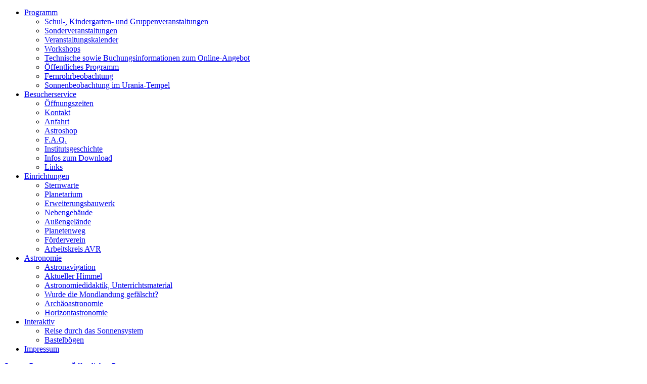

--- FILE ---
content_type: text/html; charset=UTF-8
request_url: https://sternwarte-recklinghausen.de/programm/veranstaltungsprogramm/
body_size: 6788
content:
<!DOCTYPE html PUBLIC "-//W3C//DTD XHTML 1.0 Transitional//EN" "http://www.w3.org/TR/xhtml1/DTD/xhtml1-transitional.dtd">
<html xmlns="http://www.w3.org/1999/xhtml" xml:lang="de" lang="de">
<head>
	<title>Öffentliches Veranstaltungsprogramm - Westfälische Volkssternwarte und Planetarium Recklinghausen</title>	

	<meta http-equiv="Content-Type" content="text/html; charset=utf-8" />
<meta http-equiv="language" content="DE" />
<meta name="generator" content="argumentumCMS 1.75" />
<link rel="canonical" href="https://sternwarte-recklinghausen.de/programm/veranstaltungsprogramm/" />
<link rel="index" title="Westfälische Volkssternwarte und Planetarium Recklinghausen" href="https://sternwarte-recklinghausen.de/" />
<meta name="robots" content="index, follow" />
<meta name="description" content="öffentliches Veranstaltungsprogramm" />
<meta name="keywords" content="Programm, Veranstaltungen, Öffnungszeiten" />

	<link media="screen" href="https://sternwarte-recklinghausen.de/theme/sternwarte_re/css/reset.css" type="text/css" rel="stylesheet" />
	<style media="screen" type="text/css">		@import url(https://sternwarte-recklinghausen.de/theme/sternwarte_re/css/style.css);	</style>
	<script type="text/javascript" src="https://sternwarte-recklinghausen.de/theme/sternwarte_re/js/jquery.min.js"></script> 
	<script type="text/javascript" src="https://sternwarte-recklinghausen.de/theme/sternwarte_re/js/jquery.jshowoff.min.js"></script> 
	<script type="text/javascript" src="https://sternwarte-recklinghausen.de/theme/sternwarte_re/js/bubbles.js"></script>
	<!--[if IE]>        <link rel="stylesheet" type="text/css" href="https://sternwarte-recklinghausen.de/theme/sternwarte_re/css/style_ie.css" />	<![endif]-->	
	<script type="text/javascript">		
		//<![CDATA[
			function animScrollLinks(){
			  jQuery('a.scroll').click(function(){
				var id = jQuery(this).attr('href');
				animScrollTo(id);	
				return false;
			  });
			}
			function animScrollTo(id, scrollFinishFunction){
				var duration = 500;		// easing values: swing | linear
				var easing='swing';
				var target=jQuery(id).offset().top;		// animate to target and set the hash to the window.location after the animation
				var scrolled = false;
				jQuery("html:not(:animated),body:not(:animated)").animate({ scrollTop: target }, duration, easing,
					function(){
		 				if(!scrolled && isDefined(scrollFinishFunction))
		 					scrollFinishFunction();
		 				scrolled = true;
					}
				);
			}
			function isDefined(variable)	{
			   return (!(!( variable||false )))
			}
		//]]>			
	</script>	
	<script type="text/javascript"><!--	var ignore_1="abc";	if ((document.referrer.length > 0) && (document.images) && (document.referrer.toLowerCase().indexOf(ignore_1) < 0)) {	refstat=new Image(1,1);	refstat.src="https://www.webhits.de/cgi/refstat?df=20240&ref="+escape(document.referrer);	}	//--></script>
</head>
<body>
	<div id="wrapper">
		<div id="navi">
				<ul id="nav"><li class="programm currentpath open"><a href="https://sternwarte-recklinghausen.de/programm/" title="Programm">Programm</a><ul><li class="gruppenveranstaltungen programm"><a href="https://sternwarte-recklinghausen.de/programm/gruppenveranstaltungen/" title="Schul-, Kindergarten- und Gruppenveranstaltungen">Schul-, Kindergarten- und Gruppenveranstaltungen</a></li>
<li class="sonderveranstaltungen programm"><a href="https://sternwarte-recklinghausen.de/programm/sonderveranstaltungen/" title="Sonderveranstaltungen">Sonderveranstaltungen</a></li>
<li class="veranstaltungskalender programm"><a href="https://sternwarte-recklinghausen.de/programm/veranstaltungskalender/" title="Veranstaltungskalender">Veranstaltungskalender</a></li>
<li class="workshops programm"><a href="https://sternwarte-recklinghausen.de/programm/workshops/" title="Workshops">Workshops</a></li>
<li class="infos-online-va programm"><a href="https://sternwarte-recklinghausen.de/programm/infos-online-va/" title="Informationen zu unserem Online-Programm via educateonline">Technische sowie Buchungsinformationen zum Online-Angebot</a></li>
<li class="veranstaltungsprogramm programm current"><a href="https://sternwarte-recklinghausen.de/programm/veranstaltungsprogramm/" title="Öffentliches Veranstaltungsprogramm">&Ouml;ffentliches Programm</a></li>
<li class="fernrohrbeobachtung programm"><a href="https://sternwarte-recklinghausen.de/programm/fernrohrbeobachtung/" title="Fernrohrbeobachtung">Fernrohrbeobachtung</a></li>
<li class="sonnenbeobachtung programm"><a href="https://sternwarte-recklinghausen.de/programm/sonnenbeobachtung/" title="Sonnenbeobachtung im Urania-Tempel">Sonnenbeobachtung im Urania-Tempel</a></li>
</ul></li>
<li class="besucherservice open"><a href="https://sternwarte-recklinghausen.de/besucherservice/" title="Besucherservice">Besucherservice</a><ul><li class="oeffnungszeiten besucherservice"><a href="https://sternwarte-recklinghausen.de/besucherservice/oeffnungszeiten/" title="Öffnungszeiten">&Ouml;ffnungszeiten</a></li>
<li class="kontakt besucherservice"><a href="https://sternwarte-recklinghausen.de/besucherservice/kontakt/" title="Kontakt">Kontakt</a></li>
<li class="anfahrt besucherservice"><a href="https://sternwarte-recklinghausen.de/besucherservice/anfahrt/" title="Anfahrt">Anfahrt</a></li>
<li class="astro-shop besucherservice"><a href="https://sternwarte-recklinghausen.de/besucherservice/astro-shop/" title="Astroshop">Astroshop</a></li>
<li class="faq besucherservice"><a href="https://sternwarte-recklinghausen.de/besucherservice/faq/" title="F.A.Q. - häufig gestellte Fragen...">F.A.Q.</a></li>
<li class="institutsgeschichte besucherservice"><a href="https://sternwarte-recklinghausen.de/besucherservice/institutsgeschichte/" title="Institutsgeschichte">Institutsgeschichte</a></li>
<li class="downloads besucherservice"><a href="https://sternwarte-recklinghausen.de/besucherservice/downloads/" title="Übersicht Downloads">Infos zum Download</a></li>
<li class="links besucherservice"><a href="https://sternwarte-recklinghausen.de/besucherservice/links/" title="Links">Links</a></li>
</ul></li>
<li class="einrichtungen open"><a href="https://sternwarte-recklinghausen.de/einrichtungen/" title="Einrichtungen">Einrichtungen</a><ul><li class="sternwarte einrichtungen"><a href="https://sternwarte-recklinghausen.de/einrichtungen/sternwarte/" title="Sternwarte">Sternwarte</a></li>
<li class="planetarium einrichtungen"><a href="https://sternwarte-recklinghausen.de/einrichtungen/planetarium/" title="Planetarium ">Planetarium </a></li>
<li class="erweiterungsbauwerk einrichtungen"><a href="https://sternwarte-recklinghausen.de/einrichtungen/erweiterungsbauwerk/" title="Erweiterungsbauwerk">Erweiterungsbauwerk</a></li>
<li class="nebengebaeude einrichtungen"><a href="https://sternwarte-recklinghausen.de/einrichtungen/nebengebaeude/" title="Nebengebäude">Nebengeb&auml;ude</a></li>
<li class="aussengelaende einrichtungen"><a href="https://sternwarte-recklinghausen.de/einrichtungen/aussengelaende/" title="Außengelände">Au&szlig;engel&auml;nde</a></li>
<li class="planetenweg einrichtungen"><a href="https://sternwarte-recklinghausen.de/einrichtungen/planetenweg/" title="Recklinghäuser Planetenweg">Planetenweg</a></li>
<li class="foerderverein einrichtungen"><a href="https://sternwarte-recklinghausen.de/einrichtungen/foerderverein/" title="Förderverein">Förderverein</a></li>
<li class="avr einrichtungen"><a href="https://sternwarte-recklinghausen.de/einrichtungen/avr/" title="AVR - Arbeitskreis Volkssternwarte Recklinghausen">Arbeitskreis AVR</a></li>
</ul></li>
<li class="astronomie open"><a href="https://sternwarte-recklinghausen.de/astronomie/" title="Astronomie">Astronomie</a><ul><li class="astronavigation astronomie"><a href="https://sternwarte-recklinghausen.de/astronomie/astronavigation/" title="Astronavigation">Astronavigation</a></li>
<li class="sonne-mond-und-planeten astronomie"><a href="https://sternwarte-recklinghausen.de/astronomie/sonne-mond-und-planeten/" title="Sonne, Mond und Planeten über Recklinghausen">Aktueller Himmel</a></li>
<li class="astronomiedidaktik astronomie"><a href="https://sternwarte-recklinghausen.de/astronomie/astronomiedidaktik/" title="Astronomiedidaktik, Unterrichtsmaterial">Astronomiedidaktik, Unterrichtsmaterial</a></li>
<li class="mondlandung astronomie"><a href="https://sternwarte-recklinghausen.de/astronomie/mondlandung/" title="Wurde die Mondlandung in geheimen Filmstudios gefälscht?">Wurde die Mondlandung gef&auml;lscht?</a></li>
<li class="archaeoastronomie astronomie"><a href="https://sternwarte-recklinghausen.de/astronomie/archaeoastronomie/" title="Archäoastronomie">Arch&auml;oastronomie</a></li>
<li class="horizontastronomie astronomie"><a href="https://sternwarte-recklinghausen.de/astronomie/horizontastronomie/" title="Horizontastronomie">Horizontastronomie</a></li>
</ul></li>
<li class="interaktiv open"><a href="https://sternwarte-recklinghausen.de/interaktiv/" title="Interaktiv">Interaktiv</a><ul><li class="sonnensystem interaktiv"><a href="https://sternwarte-recklinghausen.de/interaktiv/sonnensystem/" title="Reise durch das Sonnensystem">Reise durch das Sonnensystem</a></li>
<li class="bastelboegen interaktiv"><a href="https://sternwarte-recklinghausen.de/interaktiv/bastelboegen/" title="Astronomische Bastelbögen für den Schulunterricht und Zuhause">Bastelb&ouml;gen</a></li>
</ul></li>
<li class="impressum"><a href="https://sternwarte-recklinghausen.de/impressum/" title="Impressum">Impressum</a></li>
</ul>		</div>
		<div class="clear"></div>
		<div id="header">
			<div id="logo_sternwarte">				
				<div id="bread" class="breadcrumb"><a href="https://sternwarte-recklinghausen.de/" title="Start"><strong>Start</strong></a> &raquo; <span class="breadcrumb"><a href="https://sternwarte-recklinghausen.de/programm/" title="Programm">Programm</a></span> &raquo; <span class="breadcrumb"><a href="https://sternwarte-recklinghausen.de/programm/veranstaltungsprogramm/" title="Öffentliches Veranstaltungsprogramm">&Ouml;ffentliches Programm</a></span></div>
				<div id="logo">
					<a href="https://sternwarte-recklinghausen.de/"><img src="https://sternwarte-recklinghausen.de/theme/sternwarte_re/images/logo_sternwarte.png" alt="Sternwarte und Planetarium Recklinghausen"/></a>
				</div>
			</div>
		</div>
		<div class="clear"></div>
		<div id="content">
			<h1>Öffentliches Veranstaltungsprogramm</h1>
			<div style="padding:10px;background-color:#f4f4f4; border: 1px solid #cccccc; box-shadow: 1px 1px 3px rgba(0,0,0,0.1);">
<ul>
	<li>Am <strong><em>Montag-</em></strong>, <em><strong>Mittwoch</strong>-</em> und <strong><em>Freitagabend</em></strong> jeweils um <strong>19.30 Uhr</strong> finden öffentliche Veranstaltungen in der Sternwarte oder im Planetarium statt.</li>
	<li>An <strong>jedem</strong> <strong><em>Freitagnachmittag</em></strong> um <strong>16 Uhr</strong> und <strong>alle 2 Wochen am <em>Mittwochnachmittag</em></strong> um<strong> 17 Uhr</strong>&nbsp; werden Familienveranstaltungen angeboten.</li>
</ul>

<p style="text-align: center;"><span style="font-size:12px;"><em>Nach jeder Planetariumsvorführung besteht die Möglichkeit, die <a href="/einrichtungen/sternwarte/" title="Blick durch das Fernrohr">Sternwarte und das Fernrohr</a> zu besichtigen.</em></span></p>
</div>

<p><a href="http://sternwarte-recklinghausen.de/programm/veranstaltungskalender/"><span style="font-size:16px;">Das aktuelle Veranstaltungsprogramm</span></a></p>

<p>Die genauen Veranstaltungsthemen und -termine werden in einem Programmheft veröffentlicht, das <a href="/besucherservice/kontakt/">kostenlos zugesandt</a> wird. Das Programmheft erscheint zweimal im Jahr. Das aktuelle Programmheft ist auch als pdf-Dokument zugänglich (siehe rechts) oder kann <a href="http://sternwarte-recklinghausen.de/programm/veranstaltungskalender/">hier eingesehen werden</a>.<br />
&nbsp;</p>

<p><span style="font-size:18px;"><strong>Allgemeine Informationen zu den Veranstaltungen</strong></span><br />
&nbsp;</p>

<table border="0" cellpadding="1" cellspacing="1" style="height: 373px; width: 663px;">
	<tbody>
		<tr>
			<td bgcolor="#ECEDEF" valign="top"><strong>Öffnungszeiten:</strong></td>
			<td bgcolor="#ECEDEF" valign="top">Die Kasse wird 30 Minuten vor Beginn einer Veranstaltung geöffnet. Sollten Sie mit einer kleinen Gruppe eine Veranstaltung besuchen wollen, kommen Sie bitte rechtzeitig zur Kassenöffnung, wenn noch alle Karten erhältlich sind. Bei größeren Gruppen (über 15 Personen) sollten Sie sich im Sekretariat anmelden und Karten reservieren. Reservierungen haben allerdings nur Gültigkeit bis 20 Minuten vor Beginn der Veranstaltung.<strong> </strong>Wenn Sie mit einer großen Gruppe (z.B. Kindergarten, Schulklasse) unsere Sternwarte besuchen wollen, schauen Sie bitte auf unser <a href="/programm/gruppenveranstaltungen/" title="Angebot für Gruppen">Angebot für Schulklassen und Gruppen</a>. Nach Absprache bieten wir auch individuelle <a href="/programm/sonderveranstaltungen/" title="Sonderveranstaltungen">Sonderveranstaltungen</a> an.</td>
		</tr>
		<tr>
			<td valign="top"><strong>Altersempfehlung:</strong></td>
			<td valign="top">Bitte achten Sie auf die Altersempfehlungen für die einzelnen Veranstaltungen. Für die Abendveranstaltungen empfehlen wir ein Mindestalter von 12 Jahren.<br />
			<em>Für Kinder unter 5 Jahren ist ein Planetarium ungeeignet!</em></td>
		</tr>
		<tr>
			<td bgcolor="#ECEDEF" valign="top"><strong>Dauer:</strong></td>
			<td bgcolor="#ECEDEF" valign="top">Nachmittagsveranstaltungen für Kinder und Familien dauern ca. 45-60 Minuten, Abendveranstaltungen ca. 60-90 Minuten.</td>
		</tr>
		<tr>
			<td valign="top"><strong>Veranstaltungsort:</strong></td>
			<td valign="top">Beachten Sie auch die Angaben zum Veranstaltungsort: <a href="/einrichtungen/planetarium/" title="INformationen über unser Planetarium">Planetarium</a> oder <a href="/einrichtungen/sternwarte/#Hoersaal" title="Informationen zur Sternwarte und Hörsaal">Hörsaal</a>. Nur Planetariumsvorträge bieten einen Blick auf den künstlichen Sternenhimmel. Veranstaltungen im Hörsaal sind in der Regel Multimediavorträge über Videobeamer.</td>
		</tr>
		<tr>
			<td bgcolor="#ECEDEF" valign="top"><strong>Eintrittspreise:</strong></td>
			<td bgcolor="#ECEDEF" valign="top">3,00 € (1,80 € ermäßigt)<br />
			Für Kinder, Schüler und Studenten ermäßigt. Ebenso für Inhaber des Recklinghausen-Passes (<em>„RE-Pass“</em>), Inhaber der Ehrenamtskarte und Freiwilligendienstleistende. Für spezielle Veranstaltungen (z.B. Live-Konzerte) gelten andere Eintrittspreise. Diese sind in den Programmbeschreibungen einzeln angegeben.</td>
		</tr>
		<tr>
			<td style="vertical-align: top;"><strong>Für Stammgäste</strong></td>
			<td style="vertical-align: top;">An der Kasse (oder via Bestellung per E-Mail) kann eine Zehnerkarte zum Preis von 30,00€ (18,00€ ermäßigt) erworben werden. Die Zehnerkarten können bei Planetariumsveranstaltungen, Vorträgen sowie online-Veranstaltungen eingesetzt werden, ausgenommen sind lediglich Konzerte / Lesungen bzw. Kulturprogramm.</td>
		</tr>
	</tbody>
</table>
		</div>
		<div id="suchfeldbereich">
			<form action="https://sternwarte-recklinghausen.de/search/" method="get" class="search" id="search">
  <input id="searchfield" type="text" name="words" onblur="TextBeiKlickWeg(this, false)" onfocus="TextBeiKlickWeg(this, true)" value="Suchen ..."/>
  <input id="searchbutton" type="submit" name="search" value="OK" /> 

    <script type="text/javascript" src="https://sternwarte-recklinghausen.de/plugins/i18n_search/js/jquery.autocomplete.min.js"></script>
  <script type="text/javascript">//<![CDATA[
    function TextBeiKlickWeg(weg, wirklich){
        var standard = 'Suchen ...';
	if(wirklich)
		if(weg.value == standard)
			weg.value = '';
	if(!wirklich)				
		if(weg.value == '')
			weg.value = standard;			
    };
    $(function () {
      // add css file
      $('head').append('<link rel="stylesheet" type="text/css" href="https://sternwarte-recklinghausen.de/plugins/i18n_search/css/jquery.autocomplete.css" />');
      $('form.search input[name=words]').autocomplete(
        'https://sternwarte-recklinghausen.de/plugins/i18n_search/ajax/suggest.php', { 
        minChars: 1,
        max: 50,
        scroll: true,
        multiple: true,
        multipleSeparator: ' '
      });
    });
  //]]></script>
  </form>
		</div>
		<div id="sidebar">
			<div class="sidebar_bg"><h1 class="aktuelles">
	Aktuelles</h1>
 <p class = "event_date">23.01.2026</p><p class = "event_start">16:00 Uhr</p><p><a class = "event_link" href="https://sternwarte-recklinghausen.de/Array/aktuelles/&event_id=202601231600_1">Streifzug ins All (ab 8)</a></p> <p class = "event_date">23.01.2026</p><p class = "event_start">19:30 Uhr</p><p><a class = "event_link" href="https://sternwarte-recklinghausen.de/Array/aktuelles/&event_id=202601231930_1">Livekonzert! - Sternenzelt und Sph&auml;renkl</a></p> <p class = "event_date">26.01.2026</p><p class = "event_start">19:30 Uhr</p><p><a class = "event_link" href="https://sternwarte-recklinghausen.de/Array/aktuelles/&event_id=202601261930_1">Himmelstour &uuml;ber den Winterhimmel mit fr</a></p> <p class = "event_date">28.01.2026</p><p class = "event_start">19:30 Uhr</p><p><a class = "event_link" href="https://sternwarte-recklinghausen.de/Array/aktuelles/&event_id=202601281930_1">Gigantische Ausfl&uuml;sse im Universum</a></p> <p class = "event_date">30.01.2026</p><p class = "event_start">16:00 Uhr</p><p><a class = "event_link" href="https://sternwarte-recklinghausen.de/Array/aktuelles/&event_id=202601301600_1">Sterne, Planeten &amp; Co. (ab 6)</a></p></div>			<h1 class="programmheft"><span style="font-size: 18px;">Besondere Ereignisse</span></h1>

<p><span style="font-size: 18px;"><strong><span style="color:#B22222;">Polarlichter im Ruhrgebiet</span></strong><br />
<span style="font-size:12px;"><span style="color:#008000;">In der Nacht auf den 20. Januar 2026 zogen sich Polarlichter eindrucksvoll über unseren Himmel. Hier nur ein paar Impressionen des Ereignisses. Die Bilder sind einfache Handyschnappschüsse und in Vorhelm (Ahlen) am Rande des Ruhrgebiets entstanden. Bilder: M. Langener</span></span></span></p>

<p><br />
<a href="sternwarte-recklinghausen.de/astronomie/schoene-bilder-seite-himmelerscheinungen/"><img alt="" src="/data/uploads/bilder/astrofotos/IMG_5611.JPG" style="width: 150px; height: 113px;" /></a></p>

<hr />
<p>&nbsp;</p>

<h1><a id="sidebar_neu" name="sidebar_neu"></a><span style="color: rgb(0, 0, 0); font-size: 18px;">Programmheft</span></h1>

<p style="text-align: center;">&nbsp;</p>

<p style="text-align: center;"><img alt="" src="/data/uploads/bilder/prog2025-II_logo.jpg" style="width: 75px; height: 149px;" /><br />
<a href="/data/uploads/dateien/flyer/Prog2025_2.pdf">Das laufende Programmheft 2025-2<br />
hier zum Download</a></p>

<p style="text-align: center;"><img alt="" src="/data/uploads/bilder/prog2026-I_logo.jpg" style="width: 75px; height: 149px;" /><br />
<a href="/data/uploads/dateien/flyer/Prog2026_1.pdf">Das neue Programmheft 2026-1<br />
hier zum Download</a></p>

<p>&nbsp;</p>

<h1 class="oeffnungszeiten">Öffnungszeiten</h1>

<p>&nbsp;</p>

<ul>
	<li><strong>Büro (zur Kartenreservierung bzw. Terminabsprache):</strong></li>
	<li>Montag - Freitag</li>
	<li>8:30 Uhr bis 12:30 Uhr</li>
	<li>oder nach Vereinbarung</li>
	<li>&nbsp;</li>
	<li><strong>Kassenöffnung</strong>:</li>
	<li>30 Minuten vor Beginn der jeweiligen Veranstaltung</li>
	<li>&nbsp;</li>
	<li><strong>Planetarium & neuer Hörsaal im Erweiterungsbau</strong>:</li>
	<li>nur zu Veranstaltungen (oder nach Vereinbarung) geöffnet</li>
	<li>&nbsp;</li>
	<li><strong>Beobachtungskuppel der Sternwarte</strong>:</li>
	<li>derzeit leider geschlossen (aufgrund der Sanierungsarbeiten an der Kuppel)</li>
	<li>&nbsp;</li>
	<li><strong>Bibliothek</strong>:</li>
	<li>bitte anmelden unter 02361/23134</li>
	<li><a href="/besucherservice/oeffnungszeiten/" title="Die Öffnungszeiten von Büro, Sternwarte und Planetarium">...mehr</a></li>
</ul>

<p>&nbsp;</p>

<h1 class="kontakt">Kontakt</h1>

<ul>
	<li><span style="font-size:12px;">Westfälische Volkssternwarte und Planetarium Recklinghausen</span><br />
	&nbsp;</li>
	<li><span style="font-size:12px;">Stadtgarten 6</span></li>
	<li><span style="font-size:12px;">45657 Recklinghausen</span></li>
	<li><span style="font-size:12px;">Tel.: 02361 23134</span></li>
	<li>&nbsp;</li>
	<li>
	<p>E-Mail:<br />
	info(at)sternwarte-recklinghausen.de</p>
	</li>
</ul>

<p><br />
&nbsp;</p>

<div>&nbsp;</div>
		</div>
		<div class="clear"></div>
		<div id="tagcloud" class="template">
			<a href="https://sternwarte-recklinghausen.de/search/?tags=AVR" style="font-size:106%" class="tag">AVR</a> <a href="https://sternwarte-recklinghausen.de/search/?tags=Anfahrt" style="font-size:106%" class="tag">Anfahrt</a> <a href="https://sternwarte-recklinghausen.de/search/?tags=Archiv" style="font-size:110%" class="tag">Archiv</a> <a href="https://sternwarte-recklinghausen.de/search/?tags=Arch%C3%A4oastronomie" style="font-size:116%" class="tag">Archäoastronomie</a> <a href="https://sternwarte-recklinghausen.de/search/?tags=Astro_Shop" style="font-size:103%" class="tag">Astro Shop</a> <a href="https://sternwarte-recklinghausen.de/search/?tags=Astronavigation" style="font-size:103%" class="tag">Astronavigation</a> <a href="https://sternwarte-recklinghausen.de/search/?tags=Astronomie" style="font-size:146%" class="tag">Astronomie</a> <a href="https://sternwarte-recklinghausen.de/search/?tags=Ausstellung" style="font-size:103%" class="tag">Ausstellung</a> <a href="https://sternwarte-recklinghausen.de/search/?tags=Beobachtung" style="font-size:116%" class="tag">Beobachtung</a> <a href="https://sternwarte-recklinghausen.de/search/?tags=Bibliothek" style="font-size:103%" class="tag">Bibliothek</a> <a href="https://sternwarte-recklinghausen.de/search/?tags=Bilder" style="font-size:103%" class="tag">Bilder</a> <a href="https://sternwarte-recklinghausen.de/search/?tags=Download" style="font-size:103%" class="tag">Download</a> <a href="https://sternwarte-recklinghausen.de/search/?tags=Downloads" style="font-size:133%" class="tag">Downloads</a> <a href="https://sternwarte-recklinghausen.de/search/?tags=Erlebnisfeld" style="font-size:113%" class="tag">Erlebnisfeld</a> <a href="https://sternwarte-recklinghausen.de/search/?tags=Experimente" style="font-size:110%" class="tag">Experimente</a> <a href="https://sternwarte-recklinghausen.de/search/?tags=FAQ" style="font-size:110%" class="tag">FAQ</a> <a href="https://sternwarte-recklinghausen.de/search/?tags=Fernrohr" style="font-size:116%" class="tag">Fernrohr</a> <a href="https://sternwarte-recklinghausen.de/search/?tags=F%C3%B6rderverein" style="font-size:103%" class="tag">Förderverein</a> <a href="https://sternwarte-recklinghausen.de/search/?tags=Geschichte" style="font-size:120%" class="tag">Geschichte</a> <a href="https://sternwarte-recklinghausen.de/search/?tags=Gruppen" style="font-size:106%" class="tag">Gruppen</a> <a href="https://sternwarte-recklinghausen.de/search/?tags=Halde_Hoheward" style="font-size:103%" class="tag">Halde Hoheward</a> <a href="https://sternwarte-recklinghausen.de/search/?tags=Horizontastronomie" style="font-size:106%" class="tag">Horizontastronomie</a> <a href="https://sternwarte-recklinghausen.de/search/?tags=Horizontobservatorium" style="font-size:106%" class="tag">Horizontobservatorium</a> <a href="https://sternwarte-recklinghausen.de/search/?tags=H%C3%B6rsaal" style="font-size:110%" class="tag">Hörsaal</a> <a href="https://sternwarte-recklinghausen.de/search/?tags=Impressum" style="font-size:103%" class="tag">Impressum</a> <a href="https://sternwarte-recklinghausen.de/search/?tags=Initiativkreis" style="font-size:103%" class="tag">Initiativkreis</a> <a href="https://sternwarte-recklinghausen.de/search/?tags=Interaktiv" style="font-size:103%" class="tag">Interaktiv</a> <a href="https://sternwarte-recklinghausen.de/search/?tags=Kindergarten" style="font-size:106%" class="tag">Kindergarten</a> <a href="https://sternwarte-recklinghausen.de/search/?tags=Kontakt" style="font-size:113%" class="tag">Kontakt</a> <a href="https://sternwarte-recklinghausen.de/search/?tags=Links" style="font-size:103%" class="tag">Links</a> <a href="https://sternwarte-recklinghausen.de/search/?tags=Material" style="font-size:136%" class="tag">Material</a> <a href="https://sternwarte-recklinghausen.de/search/?tags=Meridianhaus" style="font-size:106%" class="tag">Meridianhaus</a> <a href="https://sternwarte-recklinghausen.de/search/?tags=Mond" style="font-size:113%" class="tag">Mond</a> <a href="https://sternwarte-recklinghausen.de/search/?tags=Obelisk" style="font-size:106%" class="tag">Obelisk</a> <a href="https://sternwarte-recklinghausen.de/search/?tags=Partner" style="font-size:106%" class="tag">Partner</a> <a href="https://sternwarte-recklinghausen.de/search/?tags=Planetarium" style="font-size:120%" class="tag">Planetarium</a> <a href="https://sternwarte-recklinghausen.de/search/?tags=Planeten" style="font-size:120%" class="tag">Planeten</a> <a href="https://sternwarte-recklinghausen.de/search/?tags=Planetenweg" style="font-size:113%" class="tag">Planetenweg</a> <a href="https://sternwarte-recklinghausen.de/search/?tags=Praktikum" style="font-size:110%" class="tag">Praktikum</a> <a href="https://sternwarte-recklinghausen.de/search/?tags=Programm" style="font-size:130%" class="tag">Programm</a> <a href="https://sternwarte-recklinghausen.de/search/?tags=Recklinghausen" style="font-size:113%" class="tag">Recklinghausen</a> <a href="https://sternwarte-recklinghausen.de/search/?tags=Region" style="font-size:103%" class="tag">Region</a> <a href="https://sternwarte-recklinghausen.de/search/?tags=Ruhrgebiet" style="font-size:103%" class="tag">Ruhrgebiet</a> <a href="https://sternwarte-recklinghausen.de/search/?tags=Sammlung" style="font-size:116%" class="tag">Sammlung</a> <a href="https://sternwarte-recklinghausen.de/search/?tags=Schulklasse" style="font-size:106%" class="tag">Schulklasse</a> <a href="https://sternwarte-recklinghausen.de/search/?tags=Sonne" style="font-size:123%" class="tag">Sonne</a> <a href="https://sternwarte-recklinghausen.de/search/?tags=Sternbilder_Material" style="font-size:103%" class="tag">Sternbilder Material</a> <a href="https://sternwarte-recklinghausen.de/search/?tags=Sterne" style="font-size:106%" class="tag">Sterne</a> <a href="https://sternwarte-recklinghausen.de/search/?tags=Sternkarte" style="font-size:110%" class="tag">Sternkarte</a> <a href="https://sternwarte-recklinghausen.de/search/?tags=Sternwarte" style="font-size:116%" class="tag">Sternwarte</a> <a href="https://sternwarte-recklinghausen.de/search/?tags=Unterricht" style="font-size:123%" class="tag">Unterricht</a> <a href="https://sternwarte-recklinghausen.de/search/?tags=Unterrricht" style="font-size:103%" class="tag">Unterrricht</a> <a href="https://sternwarte-recklinghausen.de/search/?tags=Uraniakuppel" style="font-size:110%" class="tag">Uraniakuppel</a> <a href="https://sternwarte-recklinghausen.de/search/?tags=Veranstaltungen" style="font-size:130%" class="tag">Veranstaltungen</a> <a href="https://sternwarte-recklinghausen.de/search/?tags=Westf%C3%A4lische_Volkssternwarte" style="font-size:106%" class="tag">Westfälische Volkssternwarte</a> <a href="https://sternwarte-recklinghausen.de/search/?tags=ZKP" style="font-size:110%" class="tag">ZKP</a> <a href="https://sternwarte-recklinghausen.de/search/?tags=aktueller_Sternenhimmel" style="font-size:110%" class="tag">aktueller Sternenhimmel</a> <a href="https://sternwarte-recklinghausen.de/search/?tags=%C3%96ffnungszeiten" style="font-size:113%" class="tag">Öffnungszeiten</a> 		</div>		<div class="clear"></div>
		<div id="footer">
			<ul>
	<li>
		<a href="/impressum">Impressum</a></li>
	<li>
		|</li>
	<li>
		<a href="/besucherservice/kontakt">Kontakt</a></li>
	<li>
		|</li>
	<li>
		<a href="http://www.istplanbar.de" title="IST planbar GmbH - Wir machen IT."><img alt="Signet der IST planbar GmbH" height="16" src="/istplanbar_klein.gif" style="vertical-align: middle;" width="16" /></a></li>
</ul>
			
			<div id="footer-logo"><img src="https://sternwarte-recklinghausen.de/theme/sternwarte_re/images/logo_sternwarte_re.png" alt="Footergrafik Sternwarte Recklinghausen" /></div>
		</div>
	</div>
	<a  href="javascript:;" onclick="animScrollTo('body')" class="top-link">&uarr;</a>
	<div class="clear"></div>
</body>
</html>


